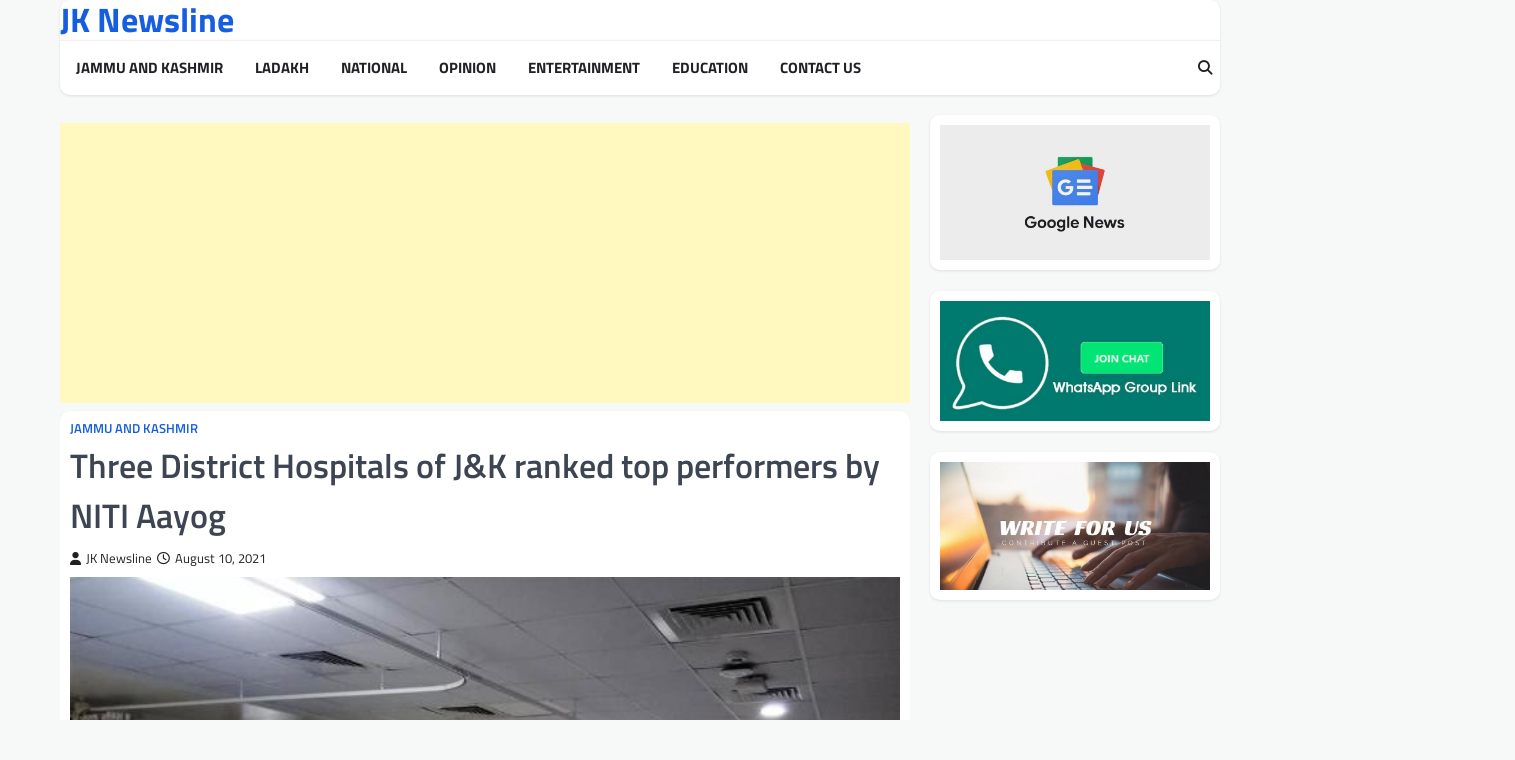

--- FILE ---
content_type: text/html; charset=UTF-8
request_url: https://jknewsline.com/three-district-hospitals-of-jk-ranked-top-performers-by-niti-aayog/
body_size: 15111
content:
<!doctype html>
<html dir="ltr" lang="en-US" prefix="og: https://ogp.me/ns#" itemscope itemtype="https://schema.org/BlogPosting">
<head>
<meta charset="UTF-8">
<meta name="viewport" content="width=device-width, initial-scale=1">
<link rel="profile" href="https://gmpg.org/xfn/11">
<title>Three District Hospitals of J&amp;K ranked top performers by NITI Aayog</title>
<!-- All in One SEO 4.9.2 - aioseo.com -->
<meta name="description" content="National Institution for Transforming India, NITI Aayog, New Delhi has ranked 3 District Hospitals of the Union Territory of Jammu and Kashmir as top performers for the year 2018-19 on the basis of already identified indicators. The best practices of top performing District Hospitals on said indicators were evaluated for healthcare institutions of the States/UTs." />
<meta name="robots" content="max-image-preview:large" />
<meta name="author" content="JK Newsline"/>
<link rel="canonical" href="https://jknewsline.com/three-district-hospitals-of-jk-ranked-top-performers-by-niti-aayog/" />
<meta name="generator" content="All in One SEO (AIOSEO) 4.9.2" />
<meta property="og:locale" content="en_US" />
<meta property="og:site_name" content="JK Newsline - Breaking News and Latest Updates from Jammu and Kashmir" />
<meta property="og:type" content="article" />
<meta property="og:title" content="Three District Hospitals of J&amp;K ranked top performers by NITI Aayog" />
<meta property="og:description" content="National Institution for Transforming India, NITI Aayog, New Delhi has ranked 3 District Hospitals of the Union Territory of Jammu and Kashmir as top performers for the year 2018-19 on the basis of already identified indicators. The best practices of top performing District Hospitals on said indicators were evaluated for healthcare institutions of the States/UTs." />
<meta property="og:url" content="https://jknewsline.com/three-district-hospitals-of-jk-ranked-top-performers-by-niti-aayog/" />
<meta property="article:published_time" content="2021-08-10T13:40:38+00:00" />
<meta property="article:modified_time" content="2021-08-10T13:40:38+00:00" />
<meta name="twitter:card" content="summary_large_image" />
<meta name="twitter:title" content="Three District Hospitals of J&amp;K ranked top performers by NITI Aayog" />
<meta name="twitter:description" content="National Institution for Transforming India, NITI Aayog, New Delhi has ranked 3 District Hospitals of the Union Territory of Jammu and Kashmir as top performers for the year 2018-19 on the basis of already identified indicators. The best practices of top performing District Hospitals on said indicators were evaluated for healthcare institutions of the States/UTs." />
<script type="application/ld+json" class="aioseo-schema">
{"@context":"https:\/\/schema.org","@graph":[{"@type":"BlogPosting","@id":"https:\/\/jknewsline.com\/three-district-hospitals-of-jk-ranked-top-performers-by-niti-aayog\/#blogposting","name":"Three District Hospitals of J&K ranked top performers by NITI Aayog","headline":"Three District Hospitals of J&#038;K ranked top performers by NITI Aayog","author":{"@id":"https:\/\/jknewsline.com\/author\/admin\/#author"},"publisher":{"@id":"https:\/\/jknewsline.com\/#organization"},"image":{"@type":"ImageObject","url":"https:\/\/jknewsline.com\/wp-content\/uploads\/2021\/01\/Hospitals.jpg","width":640,"height":480,"caption":"Pic for representation"},"datePublished":"2021-08-10T19:10:38+05:30","dateModified":"2021-08-10T19:10:38+05:30","inLanguage":"en-US","mainEntityOfPage":{"@id":"https:\/\/jknewsline.com\/three-district-hospitals-of-jk-ranked-top-performers-by-niti-aayog\/#webpage"},"isPartOf":{"@id":"https:\/\/jknewsline.com\/three-district-hospitals-of-jk-ranked-top-performers-by-niti-aayog\/#webpage"},"articleSection":"Jammu and Kashmir"},{"@type":"BreadcrumbList","@id":"https:\/\/jknewsline.com\/three-district-hospitals-of-jk-ranked-top-performers-by-niti-aayog\/#breadcrumblist","itemListElement":[{"@type":"ListItem","@id":"https:\/\/jknewsline.com#listItem","position":1,"name":"Home","item":"https:\/\/jknewsline.com","nextItem":{"@type":"ListItem","@id":"https:\/\/jknewsline.com\/category\/latest-and-breaking-news-from-jammu-and-kashmir\/#listItem","name":"Jammu and Kashmir"}},{"@type":"ListItem","@id":"https:\/\/jknewsline.com\/category\/latest-and-breaking-news-from-jammu-and-kashmir\/#listItem","position":2,"name":"Jammu and Kashmir","item":"https:\/\/jknewsline.com\/category\/latest-and-breaking-news-from-jammu-and-kashmir\/","nextItem":{"@type":"ListItem","@id":"https:\/\/jknewsline.com\/three-district-hospitals-of-jk-ranked-top-performers-by-niti-aayog\/#listItem","name":"Three District Hospitals of J&#038;K ranked top performers by NITI Aayog"},"previousItem":{"@type":"ListItem","@id":"https:\/\/jknewsline.com#listItem","name":"Home"}},{"@type":"ListItem","@id":"https:\/\/jknewsline.com\/three-district-hospitals-of-jk-ranked-top-performers-by-niti-aayog\/#listItem","position":3,"name":"Three District Hospitals of J&#038;K ranked top performers by NITI Aayog","previousItem":{"@type":"ListItem","@id":"https:\/\/jknewsline.com\/category\/latest-and-breaking-news-from-jammu-and-kashmir\/#listItem","name":"Jammu and Kashmir"}}]},{"@type":"Organization","@id":"https:\/\/jknewsline.com\/#organization","name":"JK Newsline","url":"https:\/\/jknewsline.com\/"},{"@type":"Person","@id":"https:\/\/jknewsline.com\/author\/admin\/#author","url":"https:\/\/jknewsline.com\/author\/admin\/","name":"JK Newsline","image":{"@type":"ImageObject","@id":"https:\/\/jknewsline.com\/three-district-hospitals-of-jk-ranked-top-performers-by-niti-aayog\/#authorImage","url":"https:\/\/secure.gravatar.com\/avatar\/731cb40538de3fc33b5f111a1588fdc67bed6619d3c122b02f208ed511c7f656?s=96&d=mm&r=g","width":96,"height":96,"caption":"JK Newsline"}},{"@type":"WebPage","@id":"https:\/\/jknewsline.com\/three-district-hospitals-of-jk-ranked-top-performers-by-niti-aayog\/#webpage","url":"https:\/\/jknewsline.com\/three-district-hospitals-of-jk-ranked-top-performers-by-niti-aayog\/","name":"Three District Hospitals of J&K ranked top performers by NITI Aayog","description":"National Institution for Transforming India, NITI Aayog, New Delhi has ranked 3 District Hospitals of the Union Territory of Jammu and Kashmir as top performers for the year 2018-19 on the basis of already identified indicators. The best practices of top performing District Hospitals on said indicators were evaluated for healthcare institutions of the States\/UTs.","inLanguage":"en-US","isPartOf":{"@id":"https:\/\/jknewsline.com\/#website"},"breadcrumb":{"@id":"https:\/\/jknewsline.com\/three-district-hospitals-of-jk-ranked-top-performers-by-niti-aayog\/#breadcrumblist"},"author":{"@id":"https:\/\/jknewsline.com\/author\/admin\/#author"},"creator":{"@id":"https:\/\/jknewsline.com\/author\/admin\/#author"},"image":{"@type":"ImageObject","url":"https:\/\/jknewsline.com\/wp-content\/uploads\/2021\/01\/Hospitals.jpg","@id":"https:\/\/jknewsline.com\/three-district-hospitals-of-jk-ranked-top-performers-by-niti-aayog\/#mainImage","width":640,"height":480,"caption":"Pic for representation"},"primaryImageOfPage":{"@id":"https:\/\/jknewsline.com\/three-district-hospitals-of-jk-ranked-top-performers-by-niti-aayog\/#mainImage"},"datePublished":"2021-08-10T19:10:38+05:30","dateModified":"2021-08-10T19:10:38+05:30"},{"@type":"WebSite","@id":"https:\/\/jknewsline.com\/#website","url":"https:\/\/jknewsline.com\/","name":"JK Newsline","inLanguage":"en-US","publisher":{"@id":"https:\/\/jknewsline.com\/#organization"}}]}
</script>
<!-- All in One SEO -->
<link rel="alternate" type="application/rss+xml" title="JK Newsline &raquo; Feed" href="https://jknewsline.com/feed/" />
<link rel="alternate" type="application/rss+xml" title="JK Newsline &raquo; Comments Feed" href="https://jknewsline.com/comments/feed/" />
<link rel="alternate" title="oEmbed (JSON)" type="application/json+oembed" href="https://jknewsline.com/wp-json/oembed/1.0/embed?url=https%3A%2F%2Fjknewsline.com%2Fthree-district-hospitals-of-jk-ranked-top-performers-by-niti-aayog%2F" />
<link rel="alternate" title="oEmbed (XML)" type="text/xml+oembed" href="https://jknewsline.com/wp-json/oembed/1.0/embed?url=https%3A%2F%2Fjknewsline.com%2Fthree-district-hospitals-of-jk-ranked-top-performers-by-niti-aayog%2F&#038;format=xml" />
<style id='wp-img-auto-sizes-contain-inline-css'>
img:is([sizes=auto i],[sizes^="auto," i]){contain-intrinsic-size:3000px 1500px}
/*# sourceURL=wp-img-auto-sizes-contain-inline-css */
</style>
<!-- <link rel='stylesheet' id='dashicons-css' href='https://jknewsline.com/wp-includes/css/dashicons.min.css?ver=6.9' media='all' /> -->
<!-- <link rel='stylesheet' id='post-views-counter-frontend-css' href='https://jknewsline.com/wp-content/plugins/post-views-counter/css/frontend.css?ver=1.6.1' media='all' /> -->
<link rel="stylesheet" type="text/css" href="//jknewsline.com/wp-content/cache/wpfc-minified/8i0riusm/64v2k.css" media="all"/>
<style id='wp-block-library-inline-css'>
:root{--wp-block-synced-color:#7a00df;--wp-block-synced-color--rgb:122,0,223;--wp-bound-block-color:var(--wp-block-synced-color);--wp-editor-canvas-background:#ddd;--wp-admin-theme-color:#007cba;--wp-admin-theme-color--rgb:0,124,186;--wp-admin-theme-color-darker-10:#006ba1;--wp-admin-theme-color-darker-10--rgb:0,107,160.5;--wp-admin-theme-color-darker-20:#005a87;--wp-admin-theme-color-darker-20--rgb:0,90,135;--wp-admin-border-width-focus:2px}@media (min-resolution:192dpi){:root{--wp-admin-border-width-focus:1.5px}}.wp-element-button{cursor:pointer}:root .has-very-light-gray-background-color{background-color:#eee}:root .has-very-dark-gray-background-color{background-color:#313131}:root .has-very-light-gray-color{color:#eee}:root .has-very-dark-gray-color{color:#313131}:root .has-vivid-green-cyan-to-vivid-cyan-blue-gradient-background{background:linear-gradient(135deg,#00d084,#0693e3)}:root .has-purple-crush-gradient-background{background:linear-gradient(135deg,#34e2e4,#4721fb 50%,#ab1dfe)}:root .has-hazy-dawn-gradient-background{background:linear-gradient(135deg,#faaca8,#dad0ec)}:root .has-subdued-olive-gradient-background{background:linear-gradient(135deg,#fafae1,#67a671)}:root .has-atomic-cream-gradient-background{background:linear-gradient(135deg,#fdd79a,#004a59)}:root .has-nightshade-gradient-background{background:linear-gradient(135deg,#330968,#31cdcf)}:root .has-midnight-gradient-background{background:linear-gradient(135deg,#020381,#2874fc)}:root{--wp--preset--font-size--normal:16px;--wp--preset--font-size--huge:42px}.has-regular-font-size{font-size:1em}.has-larger-font-size{font-size:2.625em}.has-normal-font-size{font-size:var(--wp--preset--font-size--normal)}.has-huge-font-size{font-size:var(--wp--preset--font-size--huge)}.has-text-align-center{text-align:center}.has-text-align-left{text-align:left}.has-text-align-right{text-align:right}.has-fit-text{white-space:nowrap!important}#end-resizable-editor-section{display:none}.aligncenter{clear:both}.items-justified-left{justify-content:flex-start}.items-justified-center{justify-content:center}.items-justified-right{justify-content:flex-end}.items-justified-space-between{justify-content:space-between}.screen-reader-text{border:0;clip-path:inset(50%);height:1px;margin:-1px;overflow:hidden;padding:0;position:absolute;width:1px;word-wrap:normal!important}.screen-reader-text:focus{background-color:#ddd;clip-path:none;color:#444;display:block;font-size:1em;height:auto;left:5px;line-height:normal;padding:15px 23px 14px;text-decoration:none;top:5px;width:auto;z-index:100000}html :where(.has-border-color){border-style:solid}html :where([style*=border-top-color]){border-top-style:solid}html :where([style*=border-right-color]){border-right-style:solid}html :where([style*=border-bottom-color]){border-bottom-style:solid}html :where([style*=border-left-color]){border-left-style:solid}html :where([style*=border-width]){border-style:solid}html :where([style*=border-top-width]){border-top-style:solid}html :where([style*=border-right-width]){border-right-style:solid}html :where([style*=border-bottom-width]){border-bottom-style:solid}html :where([style*=border-left-width]){border-left-style:solid}html :where(img[class*=wp-image-]){height:auto;max-width:100%}:where(figure){margin:0 0 1em}html :where(.is-position-sticky){--wp-admin--admin-bar--position-offset:var(--wp-admin--admin-bar--height,0px)}@media screen and (max-width:600px){html :where(.is-position-sticky){--wp-admin--admin-bar--position-offset:0px}}
/*# sourceURL=wp-block-library-inline-css */
</style><style id='wp-block-image-inline-css'>
.wp-block-image>a,.wp-block-image>figure>a{display:inline-block}.wp-block-image img{box-sizing:border-box;height:auto;max-width:100%;vertical-align:bottom}@media not (prefers-reduced-motion){.wp-block-image img.hide{visibility:hidden}.wp-block-image img.show{animation:show-content-image .4s}}.wp-block-image[style*=border-radius] img,.wp-block-image[style*=border-radius]>a{border-radius:inherit}.wp-block-image.has-custom-border img{box-sizing:border-box}.wp-block-image.aligncenter{text-align:center}.wp-block-image.alignfull>a,.wp-block-image.alignwide>a{width:100%}.wp-block-image.alignfull img,.wp-block-image.alignwide img{height:auto;width:100%}.wp-block-image .aligncenter,.wp-block-image .alignleft,.wp-block-image .alignright,.wp-block-image.aligncenter,.wp-block-image.alignleft,.wp-block-image.alignright{display:table}.wp-block-image .aligncenter>figcaption,.wp-block-image .alignleft>figcaption,.wp-block-image .alignright>figcaption,.wp-block-image.aligncenter>figcaption,.wp-block-image.alignleft>figcaption,.wp-block-image.alignright>figcaption{caption-side:bottom;display:table-caption}.wp-block-image .alignleft{float:left;margin:.5em 1em .5em 0}.wp-block-image .alignright{float:right;margin:.5em 0 .5em 1em}.wp-block-image .aligncenter{margin-left:auto;margin-right:auto}.wp-block-image :where(figcaption){margin-bottom:1em;margin-top:.5em}.wp-block-image.is-style-circle-mask img{border-radius:9999px}@supports ((-webkit-mask-image:none) or (mask-image:none)) or (-webkit-mask-image:none){.wp-block-image.is-style-circle-mask img{border-radius:0;-webkit-mask-image:url('data:image/svg+xml;utf8,<svg viewBox="0 0 100 100" xmlns="http://www.w3.org/2000/svg"><circle cx="50" cy="50" r="50"/></svg>');mask-image:url('data:image/svg+xml;utf8,<svg viewBox="0 0 100 100" xmlns="http://www.w3.org/2000/svg"><circle cx="50" cy="50" r="50"/></svg>');mask-mode:alpha;-webkit-mask-position:center;mask-position:center;-webkit-mask-repeat:no-repeat;mask-repeat:no-repeat;-webkit-mask-size:contain;mask-size:contain}}:root :where(.wp-block-image.is-style-rounded img,.wp-block-image .is-style-rounded img){border-radius:9999px}.wp-block-image figure{margin:0}.wp-lightbox-container{display:flex;flex-direction:column;position:relative}.wp-lightbox-container img{cursor:zoom-in}.wp-lightbox-container img:hover+button{opacity:1}.wp-lightbox-container button{align-items:center;backdrop-filter:blur(16px) saturate(180%);background-color:#5a5a5a40;border:none;border-radius:4px;cursor:zoom-in;display:flex;height:20px;justify-content:center;opacity:0;padding:0;position:absolute;right:16px;text-align:center;top:16px;width:20px;z-index:100}@media not (prefers-reduced-motion){.wp-lightbox-container button{transition:opacity .2s ease}}.wp-lightbox-container button:focus-visible{outline:3px auto #5a5a5a40;outline:3px auto -webkit-focus-ring-color;outline-offset:3px}.wp-lightbox-container button:hover{cursor:pointer;opacity:1}.wp-lightbox-container button:focus{opacity:1}.wp-lightbox-container button:focus,.wp-lightbox-container button:hover,.wp-lightbox-container button:not(:hover):not(:active):not(.has-background){background-color:#5a5a5a40;border:none}.wp-lightbox-overlay{box-sizing:border-box;cursor:zoom-out;height:100vh;left:0;overflow:hidden;position:fixed;top:0;visibility:hidden;width:100%;z-index:100000}.wp-lightbox-overlay .close-button{align-items:center;cursor:pointer;display:flex;justify-content:center;min-height:40px;min-width:40px;padding:0;position:absolute;right:calc(env(safe-area-inset-right) + 16px);top:calc(env(safe-area-inset-top) + 16px);z-index:5000000}.wp-lightbox-overlay .close-button:focus,.wp-lightbox-overlay .close-button:hover,.wp-lightbox-overlay .close-button:not(:hover):not(:active):not(.has-background){background:none;border:none}.wp-lightbox-overlay .lightbox-image-container{height:var(--wp--lightbox-container-height);left:50%;overflow:hidden;position:absolute;top:50%;transform:translate(-50%,-50%);transform-origin:top left;width:var(--wp--lightbox-container-width);z-index:9999999999}.wp-lightbox-overlay .wp-block-image{align-items:center;box-sizing:border-box;display:flex;height:100%;justify-content:center;margin:0;position:relative;transform-origin:0 0;width:100%;z-index:3000000}.wp-lightbox-overlay .wp-block-image img{height:var(--wp--lightbox-image-height);min-height:var(--wp--lightbox-image-height);min-width:var(--wp--lightbox-image-width);width:var(--wp--lightbox-image-width)}.wp-lightbox-overlay .wp-block-image figcaption{display:none}.wp-lightbox-overlay button{background:none;border:none}.wp-lightbox-overlay .scrim{background-color:#fff;height:100%;opacity:.9;position:absolute;width:100%;z-index:2000000}.wp-lightbox-overlay.active{visibility:visible}@media not (prefers-reduced-motion){.wp-lightbox-overlay.active{animation:turn-on-visibility .25s both}.wp-lightbox-overlay.active img{animation:turn-on-visibility .35s both}.wp-lightbox-overlay.show-closing-animation:not(.active){animation:turn-off-visibility .35s both}.wp-lightbox-overlay.show-closing-animation:not(.active) img{animation:turn-off-visibility .25s both}.wp-lightbox-overlay.zoom.active{animation:none;opacity:1;visibility:visible}.wp-lightbox-overlay.zoom.active .lightbox-image-container{animation:lightbox-zoom-in .4s}.wp-lightbox-overlay.zoom.active .lightbox-image-container img{animation:none}.wp-lightbox-overlay.zoom.active .scrim{animation:turn-on-visibility .4s forwards}.wp-lightbox-overlay.zoom.show-closing-animation:not(.active){animation:none}.wp-lightbox-overlay.zoom.show-closing-animation:not(.active) .lightbox-image-container{animation:lightbox-zoom-out .4s}.wp-lightbox-overlay.zoom.show-closing-animation:not(.active) .lightbox-image-container img{animation:none}.wp-lightbox-overlay.zoom.show-closing-animation:not(.active) .scrim{animation:turn-off-visibility .4s forwards}}@keyframes show-content-image{0%{visibility:hidden}99%{visibility:hidden}to{visibility:visible}}@keyframes turn-on-visibility{0%{opacity:0}to{opacity:1}}@keyframes turn-off-visibility{0%{opacity:1;visibility:visible}99%{opacity:0;visibility:visible}to{opacity:0;visibility:hidden}}@keyframes lightbox-zoom-in{0%{transform:translate(calc((-100vw + var(--wp--lightbox-scrollbar-width))/2 + var(--wp--lightbox-initial-left-position)),calc(-50vh + var(--wp--lightbox-initial-top-position))) scale(var(--wp--lightbox-scale))}to{transform:translate(-50%,-50%) scale(1)}}@keyframes lightbox-zoom-out{0%{transform:translate(-50%,-50%) scale(1);visibility:visible}99%{visibility:visible}to{transform:translate(calc((-100vw + var(--wp--lightbox-scrollbar-width))/2 + var(--wp--lightbox-initial-left-position)),calc(-50vh + var(--wp--lightbox-initial-top-position))) scale(var(--wp--lightbox-scale));visibility:hidden}}
/*# sourceURL=https://jknewsline.com/wp-includes/blocks/image/style.min.css */
</style>
<style id='wp-block-paragraph-inline-css'>
.is-small-text{font-size:.875em}.is-regular-text{font-size:1em}.is-large-text{font-size:2.25em}.is-larger-text{font-size:3em}.has-drop-cap:not(:focus):first-letter{float:left;font-size:8.4em;font-style:normal;font-weight:100;line-height:.68;margin:.05em .1em 0 0;text-transform:uppercase}body.rtl .has-drop-cap:not(:focus):first-letter{float:none;margin-left:.1em}p.has-drop-cap.has-background{overflow:hidden}:root :where(p.has-background){padding:1.25em 2.375em}:where(p.has-text-color:not(.has-link-color)) a{color:inherit}p.has-text-align-left[style*="writing-mode:vertical-lr"],p.has-text-align-right[style*="writing-mode:vertical-rl"]{rotate:180deg}
/*# sourceURL=https://jknewsline.com/wp-includes/blocks/paragraph/style.min.css */
</style>
<style id='global-styles-inline-css'>
:root{--wp--preset--aspect-ratio--square: 1;--wp--preset--aspect-ratio--4-3: 4/3;--wp--preset--aspect-ratio--3-4: 3/4;--wp--preset--aspect-ratio--3-2: 3/2;--wp--preset--aspect-ratio--2-3: 2/3;--wp--preset--aspect-ratio--16-9: 16/9;--wp--preset--aspect-ratio--9-16: 9/16;--wp--preset--color--black: #000000;--wp--preset--color--cyan-bluish-gray: #abb8c3;--wp--preset--color--white: #ffffff;--wp--preset--color--pale-pink: #f78da7;--wp--preset--color--vivid-red: #cf2e2e;--wp--preset--color--luminous-vivid-orange: #ff6900;--wp--preset--color--luminous-vivid-amber: #fcb900;--wp--preset--color--light-green-cyan: #7bdcb5;--wp--preset--color--vivid-green-cyan: #00d084;--wp--preset--color--pale-cyan-blue: #8ed1fc;--wp--preset--color--vivid-cyan-blue: #0693e3;--wp--preset--color--vivid-purple: #9b51e0;--wp--preset--gradient--vivid-cyan-blue-to-vivid-purple: linear-gradient(135deg,rgb(6,147,227) 0%,rgb(155,81,224) 100%);--wp--preset--gradient--light-green-cyan-to-vivid-green-cyan: linear-gradient(135deg,rgb(122,220,180) 0%,rgb(0,208,130) 100%);--wp--preset--gradient--luminous-vivid-amber-to-luminous-vivid-orange: linear-gradient(135deg,rgb(252,185,0) 0%,rgb(255,105,0) 100%);--wp--preset--gradient--luminous-vivid-orange-to-vivid-red: linear-gradient(135deg,rgb(255,105,0) 0%,rgb(207,46,46) 100%);--wp--preset--gradient--very-light-gray-to-cyan-bluish-gray: linear-gradient(135deg,rgb(238,238,238) 0%,rgb(169,184,195) 100%);--wp--preset--gradient--cool-to-warm-spectrum: linear-gradient(135deg,rgb(74,234,220) 0%,rgb(151,120,209) 20%,rgb(207,42,186) 40%,rgb(238,44,130) 60%,rgb(251,105,98) 80%,rgb(254,248,76) 100%);--wp--preset--gradient--blush-light-purple: linear-gradient(135deg,rgb(255,206,236) 0%,rgb(152,150,240) 100%);--wp--preset--gradient--blush-bordeaux: linear-gradient(135deg,rgb(254,205,165) 0%,rgb(254,45,45) 50%,rgb(107,0,62) 100%);--wp--preset--gradient--luminous-dusk: linear-gradient(135deg,rgb(255,203,112) 0%,rgb(199,81,192) 50%,rgb(65,88,208) 100%);--wp--preset--gradient--pale-ocean: linear-gradient(135deg,rgb(255,245,203) 0%,rgb(182,227,212) 50%,rgb(51,167,181) 100%);--wp--preset--gradient--electric-grass: linear-gradient(135deg,rgb(202,248,128) 0%,rgb(113,206,126) 100%);--wp--preset--gradient--midnight: linear-gradient(135deg,rgb(2,3,129) 0%,rgb(40,116,252) 100%);--wp--preset--font-size--small: 13px;--wp--preset--font-size--medium: 20px;--wp--preset--font-size--large: 36px;--wp--preset--font-size--x-large: 42px;--wp--preset--spacing--20: 0.44rem;--wp--preset--spacing--30: 0.67rem;--wp--preset--spacing--40: 1rem;--wp--preset--spacing--50: 1.5rem;--wp--preset--spacing--60: 2.25rem;--wp--preset--spacing--70: 3.38rem;--wp--preset--spacing--80: 5.06rem;--wp--preset--shadow--natural: 6px 6px 9px rgba(0, 0, 0, 0.2);--wp--preset--shadow--deep: 12px 12px 50px rgba(0, 0, 0, 0.4);--wp--preset--shadow--sharp: 6px 6px 0px rgba(0, 0, 0, 0.2);--wp--preset--shadow--outlined: 6px 6px 0px -3px rgb(255, 255, 255), 6px 6px rgb(0, 0, 0);--wp--preset--shadow--crisp: 6px 6px 0px rgb(0, 0, 0);}:where(.is-layout-flex){gap: 0.5em;}:where(.is-layout-grid){gap: 0.5em;}body .is-layout-flex{display: flex;}.is-layout-flex{flex-wrap: wrap;align-items: center;}.is-layout-flex > :is(*, div){margin: 0;}body .is-layout-grid{display: grid;}.is-layout-grid > :is(*, div){margin: 0;}:where(.wp-block-columns.is-layout-flex){gap: 2em;}:where(.wp-block-columns.is-layout-grid){gap: 2em;}:where(.wp-block-post-template.is-layout-flex){gap: 1.25em;}:where(.wp-block-post-template.is-layout-grid){gap: 1.25em;}.has-black-color{color: var(--wp--preset--color--black) !important;}.has-cyan-bluish-gray-color{color: var(--wp--preset--color--cyan-bluish-gray) !important;}.has-white-color{color: var(--wp--preset--color--white) !important;}.has-pale-pink-color{color: var(--wp--preset--color--pale-pink) !important;}.has-vivid-red-color{color: var(--wp--preset--color--vivid-red) !important;}.has-luminous-vivid-orange-color{color: var(--wp--preset--color--luminous-vivid-orange) !important;}.has-luminous-vivid-amber-color{color: var(--wp--preset--color--luminous-vivid-amber) !important;}.has-light-green-cyan-color{color: var(--wp--preset--color--light-green-cyan) !important;}.has-vivid-green-cyan-color{color: var(--wp--preset--color--vivid-green-cyan) !important;}.has-pale-cyan-blue-color{color: var(--wp--preset--color--pale-cyan-blue) !important;}.has-vivid-cyan-blue-color{color: var(--wp--preset--color--vivid-cyan-blue) !important;}.has-vivid-purple-color{color: var(--wp--preset--color--vivid-purple) !important;}.has-black-background-color{background-color: var(--wp--preset--color--black) !important;}.has-cyan-bluish-gray-background-color{background-color: var(--wp--preset--color--cyan-bluish-gray) !important;}.has-white-background-color{background-color: var(--wp--preset--color--white) !important;}.has-pale-pink-background-color{background-color: var(--wp--preset--color--pale-pink) !important;}.has-vivid-red-background-color{background-color: var(--wp--preset--color--vivid-red) !important;}.has-luminous-vivid-orange-background-color{background-color: var(--wp--preset--color--luminous-vivid-orange) !important;}.has-luminous-vivid-amber-background-color{background-color: var(--wp--preset--color--luminous-vivid-amber) !important;}.has-light-green-cyan-background-color{background-color: var(--wp--preset--color--light-green-cyan) !important;}.has-vivid-green-cyan-background-color{background-color: var(--wp--preset--color--vivid-green-cyan) !important;}.has-pale-cyan-blue-background-color{background-color: var(--wp--preset--color--pale-cyan-blue) !important;}.has-vivid-cyan-blue-background-color{background-color: var(--wp--preset--color--vivid-cyan-blue) !important;}.has-vivid-purple-background-color{background-color: var(--wp--preset--color--vivid-purple) !important;}.has-black-border-color{border-color: var(--wp--preset--color--black) !important;}.has-cyan-bluish-gray-border-color{border-color: var(--wp--preset--color--cyan-bluish-gray) !important;}.has-white-border-color{border-color: var(--wp--preset--color--white) !important;}.has-pale-pink-border-color{border-color: var(--wp--preset--color--pale-pink) !important;}.has-vivid-red-border-color{border-color: var(--wp--preset--color--vivid-red) !important;}.has-luminous-vivid-orange-border-color{border-color: var(--wp--preset--color--luminous-vivid-orange) !important;}.has-luminous-vivid-amber-border-color{border-color: var(--wp--preset--color--luminous-vivid-amber) !important;}.has-light-green-cyan-border-color{border-color: var(--wp--preset--color--light-green-cyan) !important;}.has-vivid-green-cyan-border-color{border-color: var(--wp--preset--color--vivid-green-cyan) !important;}.has-pale-cyan-blue-border-color{border-color: var(--wp--preset--color--pale-cyan-blue) !important;}.has-vivid-cyan-blue-border-color{border-color: var(--wp--preset--color--vivid-cyan-blue) !important;}.has-vivid-purple-border-color{border-color: var(--wp--preset--color--vivid-purple) !important;}.has-vivid-cyan-blue-to-vivid-purple-gradient-background{background: var(--wp--preset--gradient--vivid-cyan-blue-to-vivid-purple) !important;}.has-light-green-cyan-to-vivid-green-cyan-gradient-background{background: var(--wp--preset--gradient--light-green-cyan-to-vivid-green-cyan) !important;}.has-luminous-vivid-amber-to-luminous-vivid-orange-gradient-background{background: var(--wp--preset--gradient--luminous-vivid-amber-to-luminous-vivid-orange) !important;}.has-luminous-vivid-orange-to-vivid-red-gradient-background{background: var(--wp--preset--gradient--luminous-vivid-orange-to-vivid-red) !important;}.has-very-light-gray-to-cyan-bluish-gray-gradient-background{background: var(--wp--preset--gradient--very-light-gray-to-cyan-bluish-gray) !important;}.has-cool-to-warm-spectrum-gradient-background{background: var(--wp--preset--gradient--cool-to-warm-spectrum) !important;}.has-blush-light-purple-gradient-background{background: var(--wp--preset--gradient--blush-light-purple) !important;}.has-blush-bordeaux-gradient-background{background: var(--wp--preset--gradient--blush-bordeaux) !important;}.has-luminous-dusk-gradient-background{background: var(--wp--preset--gradient--luminous-dusk) !important;}.has-pale-ocean-gradient-background{background: var(--wp--preset--gradient--pale-ocean) !important;}.has-electric-grass-gradient-background{background: var(--wp--preset--gradient--electric-grass) !important;}.has-midnight-gradient-background{background: var(--wp--preset--gradient--midnight) !important;}.has-small-font-size{font-size: var(--wp--preset--font-size--small) !important;}.has-medium-font-size{font-size: var(--wp--preset--font-size--medium) !important;}.has-large-font-size{font-size: var(--wp--preset--font-size--large) !important;}.has-x-large-font-size{font-size: var(--wp--preset--font-size--x-large) !important;}
/*# sourceURL=global-styles-inline-css */
</style>
<style id='classic-theme-styles-inline-css'>
/*! This file is auto-generated */
.wp-block-button__link{color:#fff;background-color:#32373c;border-radius:9999px;box-shadow:none;text-decoration:none;padding:calc(.667em + 2px) calc(1.333em + 2px);font-size:1.125em}.wp-block-file__button{background:#32373c;color:#fff;text-decoration:none}
/*# sourceURL=/wp-includes/css/classic-themes.min.css */
</style>
<!-- <link rel='stylesheet' id='gn-frontend-gnfollow-style-css' href='https://jknewsline.com/wp-content/plugins/gn-publisher/assets/css/gn-frontend-gnfollow.min.css?ver=1.5.25' media='all' /> -->
<!-- <link rel='stylesheet' id='elite-news-slick-style-css' href='https://jknewsline.com/wp-content/themes/elite-news/assets/css/slick.min.css?ver=1.8.1' media='all' /> -->
<!-- <link rel='stylesheet' id='elite-news-fontawesome-style-css' href='https://jknewsline.com/wp-content/themes/elite-news/assets/css/fontawesome.min.css?ver=6.4.2' media='all' /> -->
<!-- <link rel='stylesheet' id='elite-news-google-fonts-css' href='https://jknewsline.com/wp-content/fonts/520884810349b83bf59b87b5ed4a4aef.css' media='all' /> -->
<!-- <link rel='stylesheet' id='elite-news-style-css' href='https://jknewsline.com/wp-content/themes/elite-news/style.css?ver=1.0.2' media='all' /> -->
<link rel="stylesheet" type="text/css" href="//jknewsline.com/wp-content/cache/wpfc-minified/8as480gm/64v2k.css" media="all"/>
<style id='elite-news-style-inline-css'>
/* Color */
:root {
--header-text-color: #165ee0;
}
/* Typograhpy */
:root {
--font-heading: "Titillium Web", serif;
--font-main: -apple-system, BlinkMacSystemFont,"Titillium Web", "Segoe UI", Roboto, Oxygen-Sans, Ubuntu, Cantarell, "Helvetica Neue", sans-serif;
}
body,
button, input, select, optgroup, textarea {
font-family: "Titillium Web", serif;
}
.site-title a {
font-family: "Titillium Web", serif;
}
.site-description {
font-family: "Titillium Web", serif;
}
/*# sourceURL=elite-news-style-inline-css */
</style>
<script id="post-views-counter-frontend-js-before">
var pvcArgsFrontend = {"mode":"js","postID":11967,"requestURL":"https:\/\/jknewsline.com\/wp-admin\/admin-ajax.php","nonce":"78f0d1718e","dataStorage":"cookies","multisite":false,"path":"\/","domain":""};
//# sourceURL=post-views-counter-frontend-js-before
</script>
<script src='//jknewsline.com/wp-content/cache/wpfc-minified/lp57jbw0/64v8p.js' type="text/javascript"></script>
<!-- <script src="https://jknewsline.com/wp-content/plugins/post-views-counter/js/frontend.js?ver=1.6.1" id="post-views-counter-frontend-js"></script> -->
<!-- <script src="https://jknewsline.com/wp-includes/js/jquery/jquery.min.js?ver=3.7.1" id="jquery-core-js"></script> -->
<!-- <script src="https://jknewsline.com/wp-includes/js/jquery/jquery-migrate.min.js?ver=3.4.1" id="jquery-migrate-js"></script> -->
<!-- OG: 3.3.8 --><link rel="image_src" href="https://jknewsline.com/wp-content/uploads/2021/01/Hospitals.jpg"><meta name="msapplication-TileImage" content="https://jknewsline.com/wp-content/uploads/2021/01/Hospitals.jpg">
<meta property="og:image" content="https://jknewsline.com/wp-content/uploads/2021/01/Hospitals.jpg"><meta property="og:image:secure_url" content="https://jknewsline.com/wp-content/uploads/2021/01/Hospitals.jpg"><meta property="og:image:width" content="640"><meta property="og:image:height" content="480"><meta property="og:image:alt" content="J&amp;K hospital"><meta property="og:image:type" content="image/jpeg"><meta property="og:description" content="National Institution for Transforming India, NITI Aayog, New Delhi has ranked 3 District Hospitals of the Union Territory of Jammu and Kashmir as top performers for the year 2018-19 on the basis of already identified indicators. The best practices of top performing District Hospitals on said indicators were evaluated for healthcare institutions of the States/UTs...."><meta property="og:type" content="article"><meta property="og:locale" content="en_US"><meta property="og:site_name" content="JK Newsline"><meta property="og:title" content="Three District Hospitals of J&#038;K ranked top performers by NITI Aayog"><meta property="og:url" content="https://jknewsline.com/three-district-hospitals-of-jk-ranked-top-performers-by-niti-aayog/"><meta property="og:updated_time" content="2021-08-10T19:10:38+05:30">
<meta property="article:published_time" content="2021-08-10T13:40:38+00:00"><meta property="article:modified_time" content="2021-08-10T13:40:38+00:00"><meta property="article:section" content="Jammu and Kashmir"><meta property="article:author:first_name" content="JK Newsline"><meta property="article:author:username" content="JK Newsline">
<meta property="twitter:partner" content="ogwp"><meta property="twitter:card" content="summary_large_image"><meta property="twitter:image" content="https://jknewsline.com/wp-content/uploads/2021/01/Hospitals.jpg"><meta property="twitter:image:alt" content="J&amp;K hospital"><meta property="twitter:title" content="Three District Hospitals of J&#038;K ranked top performers by NITI Aayog"><meta property="twitter:description" content="National Institution for Transforming India, NITI Aayog, New Delhi has ranked 3 District Hospitals of the Union Territory of Jammu and Kashmir as top performers for the year 2018-19 on the basis of..."><meta property="twitter:url" content="https://jknewsline.com/three-district-hospitals-of-jk-ranked-top-performers-by-niti-aayog/"><meta property="twitter:label1" content="Reading time"><meta property="twitter:data1" content="Less than a minute">
<meta itemprop="image" content="https://jknewsline.com/wp-content/uploads/2021/01/Hospitals.jpg"><meta itemprop="name" content="Three District Hospitals of J&#038;K ranked top performers by NITI Aayog"><meta itemprop="description" content="National Institution for Transforming India, NITI Aayog, New Delhi has ranked 3 District Hospitals of the Union Territory of Jammu and Kashmir as top performers for the year 2018-19 on the basis of already identified indicators. The best practices of top performing District Hospitals on said indicators were evaluated for healthcare institutions of the States/UTs...."><meta itemprop="datePublished" content="2021-08-10"><meta itemprop="dateModified" content="2021-08-10T13:40:38+00:00">
<meta property="profile:first_name" content="JK Newsline"><meta property="profile:username" content="JK Newsline">
<!-- /OG -->
<link rel="https://api.w.org/" href="https://jknewsline.com/wp-json/" /><link rel="alternate" title="JSON" type="application/json" href="https://jknewsline.com/wp-json/wp/v2/posts/11967" /><link rel="EditURI" type="application/rsd+xml" title="RSD" href="https://jknewsline.com/xmlrpc.php?rsd" />
<meta name="generator" content="WordPress 6.9" />
<link rel='shortlink' href='https://jknewsline.com/?p=11967' />
<meta name="google-site-verification" content="oJrWzOU3AtMXgnT83QT7Rzgr7iQS63m44orQ2GjW7L8" />
<style type="text/css" id="breadcrumb-trail-css">.trail-items li::after {content: "/";}</style>
<link rel="icon" href="https://jknewsline.com/wp-content/uploads/2020/09/cropped-FB_IMG_1601487327735-150x150.jpg" sizes="32x32" />
<link rel="icon" href="https://jknewsline.com/wp-content/uploads/2020/09/cropped-FB_IMG_1601487327735-300x300.jpg" sizes="192x192" />
<link rel="apple-touch-icon" href="https://jknewsline.com/wp-content/uploads/2020/09/cropped-FB_IMG_1601487327735-300x300.jpg" />
<meta name="msapplication-TileImage" content="https://jknewsline.com/wp-content/uploads/2020/09/cropped-FB_IMG_1601487327735-300x300.jpg" />
<!-- Google tag (gtag.js) -->
<script async src="https://www.googletagmanager.com/gtag/js?id=G-CQZNL1TBQ1"></script>
<script>
window.dataLayer = window.dataLayer || [];
function gtag(){dataLayer.push(arguments);}
gtag('js', new Date());
gtag('config', 'G-CQZNL1TBQ1');
</script>
<script type="application/ld+json" class="gnpub-schema-markup-output">
{"@context":"https:\/\/schema.org\/","@type":"NewsArticle","@id":"https:\/\/jknewsline.com\/three-district-hospitals-of-jk-ranked-top-performers-by-niti-aayog\/#newsarticle","url":"https:\/\/jknewsline.com\/three-district-hospitals-of-jk-ranked-top-performers-by-niti-aayog\/","image":{"@type":"ImageObject","url":"https:\/\/jknewsline.com\/wp-content\/uploads\/2021\/01\/Hospitals-150x150.jpg","width":150,"height":150},"headline":"Three District Hospitals of J&#038;K ranked top performers by NITI Aayog","mainEntityOfPage":"https:\/\/jknewsline.com\/three-district-hospitals-of-jk-ranked-top-performers-by-niti-aayog\/","datePublished":"2021-08-10T19:10:38+05:30","dateModified":"2021-08-10T19:10:38+05:30","description":"National Institution for Transforming India, NITI Aayog, New Delhi has ranked 3 District Hospitals of the Union Territory of Jammu","articleSection":"Jammu and Kashmir","articleBody":"National Institution for Transforming India, NITI Aayog, New Delhi has ranked 3 District Hospitals of the Union Territory of Jammu and Kashmir as top performers for the year 2018-19 on the basis of already identified indicators. The best practices of top performing District Hospitals on said indicators were evaluated for healthcare institutions of the States\/UTs.\n\n\n\nDistrict Hospital Baramulla has been ranked first in availability of Support Services &amp; availability of diagnostic testing services. Against the availability of support services and diagnostic testing services proposed for District Hospitals, District Hospital Baramulla had all the requisite services.&nbsp;\n\n\n\nSimilarly, District Hospital Bandipora has been ranked first in Bed occupancy rate. District Hospital Bandipora had 100 percent bed occupancy for the year.\n\n\n\nFurther, JNLM Srinagar has been ranked first in C-Section rate, against the total number of deliveries performed in a year including Normal and assisted deliveries &amp; C Sections.\n\n\n\nNational Institution for Transforming India, NITI Aayog, New Delhi has requested for documenting these best practices of each of these top performing hospitals so that same can be replicated in the other healthcare institutions of the country.","keywords":"","name":"Three District Hospitals of J&#038;K ranked top performers by NITI Aayog","thumbnailUrl":"https:\/\/jknewsline.com\/wp-content\/uploads\/2021\/01\/Hospitals-150x150.jpg","wordCount":180,"timeRequired":"PT48S","mainEntity":{"@type":"WebPage","@id":"https:\/\/jknewsline.com\/three-district-hospitals-of-jk-ranked-top-performers-by-niti-aayog\/"},"author":{"@type":"Person","name":"JK Newsline","description":"JK Newsline is an independent news website based in J&amp;K (India). The website brings to its readers news from Jammu, Kashmir, Ladakh, Bollywood and national news. It provides latest, breaking and special news stories about the region. JK Newsline is not funded by any political organization or group. Social profiles of JK Newsline include Facebook , Twitter and Instagram. Read more About Us . You can also write for us","url":"https:\/\/jknewsline.com\/author\/admin\/","sameAs":["http:\/\/www.jknewsline.com","https:\/\/www.facebook.com\/jammunewsline24x7\/","jknewsline","https:\/\/www.instagram.com\/jk_newsline\/"],"image":{"@type":"ImageObject","url":"https:\/\/secure.gravatar.com\/avatar\/731cb40538de3fc33b5f111a1588fdc67bed6619d3c122b02f208ed511c7f656?s=96&d=mm&r=g","height":96,"width":96}},"editor":{"@type":"Person","name":"JK Newsline","description":"JK Newsline is an independent news website based in J&amp;K (India). The website brings to its readers news from Jammu, Kashmir, Ladakh, Bollywood and national news. It provides latest, breaking and special news stories about the region. JK Newsline is not funded by any political organization or group. Social profiles of JK Newsline include Facebook , Twitter and Instagram. Read more About Us . You can also write for us","url":"https:\/\/jknewsline.com\/author\/admin\/","sameAs":["http:\/\/www.jknewsline.com","https:\/\/www.facebook.com\/jammunewsline24x7\/","jknewsline","https:\/\/www.instagram.com\/jk_newsline\/"],"image":{"@type":"ImageObject","url":"https:\/\/secure.gravatar.com\/avatar\/731cb40538de3fc33b5f111a1588fdc67bed6619d3c122b02f208ed511c7f656?s=96&d=mm&r=g","height":96,"width":96}}}
</script>
</head>
<body class="wp-singular post-template-default single single-post postid-11967 single-format-standard wp-embed-responsive wp-theme-elite-news right-sidebar light-theme">
<meta name="google-site-verification" content="oJrWzOU3AtMXgnT83QT7Rzgr7iQS63m44orQ2GjW7L8" />	<div id="page" class="site">
<a class="skip-link screen-reader-text" href="#primary">Skip to content</a>
<div id="loader">
<div class="loader-container">
<div id="preloader" class="style-2">
<div class="dot"></div>
</div>
</div>
</div><!-- #loader -->
<header id="masthead" class="site-header">
<div class="middle-header-part">
<div class="ascendoor-wrapper">
<div class="middle-header-wrapper ">
<div class="site-branding">
<div class="site-identity">
<p class="site-title"><a href="https://jknewsline.com/" rel="home">JK Newsline</a></p>
</div>
</div><!-- .site-branding -->
</div>
</div>
</div>
<div class="bottom-header-part-outer">
<div class="bottom-header-part">
<div class="ascendoor-wrapper">
<div class="bottom-header-wrapper">
<div class="navigation-part">
<nav id="site-navigation" class="main-navigation">
<button class="menu-toggle" aria-controls="primary-menu" aria-expanded="false">
<span></span>
<span></span>
<span></span>
</button>
<div class="main-navigation-links">
<div class="menu-header-container"><ul id="menu-header" class="menu"><li id="menu-item-2203" class="menu-item menu-item-type-taxonomy menu-item-object-category current-post-ancestor current-menu-parent current-post-parent menu-item-2203"><a href="https://jknewsline.com/category/latest-and-breaking-news-from-jammu-and-kashmir/">Jammu and Kashmir</a></li>
<li id="menu-item-2204" class="menu-item menu-item-type-taxonomy menu-item-object-category menu-item-2204"><a href="https://jknewsline.com/category/latest-and-breaking-news-from-ladakh/">Ladakh</a></li>
<li id="menu-item-2205" class="menu-item menu-item-type-taxonomy menu-item-object-category menu-item-2205"><a href="https://jknewsline.com/category/national/">National</a></li>
<li id="menu-item-2369" class="menu-item menu-item-type-taxonomy menu-item-object-category menu-item-2369"><a href="https://jknewsline.com/category/opinion/">Opinion</a></li>
<li id="menu-item-2408" class="menu-item menu-item-type-taxonomy menu-item-object-category menu-item-2408"><a href="https://jknewsline.com/category/entertainment/">Entertainment</a></li>
<li id="menu-item-7306" class="menu-item menu-item-type-taxonomy menu-item-object-category menu-item-7306"><a href="https://jknewsline.com/category/education/">Education</a></li>
<li id="menu-item-28690" class="menu-item menu-item-type-post_type menu-item-object-page menu-item-28690"><a href="https://jknewsline.com/contact/">Contact Us</a></li>
</ul></div>								</div>
</nav><!-- #site-navigation -->
</div>
<div class="bottom-header-end">
<div class="header-search">
<div class="header-search-wrap">
<a href="#" title="Search" class="header-search-icon">
<i class="fa fa-search"></i>
</a>
<div class="header-search-form">
<form role="search" method="get" class="search-form" action="https://jknewsline.com/">
<label>
<span class="screen-reader-text">Search for:</span>
<input type="search" class="search-field" placeholder="Search &hellip;" value="" name="s" />
</label>
<input type="submit" class="search-submit" value="Search" />
</form>									</div>
</div>
</div>
</div>
</div>
</div>
</div>
</div>
</header><!-- #masthead -->
<div id="content" class="site-content">
<div class="ascendoor-wrapper">
<div class="ascendoor-page">
<main id="primary" class="site-main">
<div class='code-block code-block-1' style='margin: 8px auto; text-align: center; display: block; clear: both;'>
<script async src="https://pagead2.googlesyndication.com/pagead/js/adsbygoogle.js"></script>
<!-- square -->
<ins class="adsbygoogle"
style="display:block"
data-full-width-responsive="true"
data-ad-client="ca-pub-8733376928604074"
data-ad-slot="6907519745"
data-ad-format="auto"
data-full-width-responsive="true"></ins>
<script>
(adsbygoogle = window.adsbygoogle || []).push({});
</script>
</div>
<article id="post-11967" class="post-11967 post type-post status-publish format-standard has-post-thumbnail hentry category-latest-and-breaking-news-from-jammu-and-kashmir">
<div class="mag-post-single">
<div class="mag-post-detail">
<div class="mag-post-category">
<a href="https://jknewsline.com/category/latest-and-breaking-news-from-jammu-and-kashmir/">Jammu and Kashmir</a>			</div>
<header class="entry-header">
<h1 class="entry-title">Three District Hospitals of J&#038;K ranked top performers by NITI Aayog</h1>					<div class="mag-post-meta">
<span class="post-author"> <a class="url fn n" href="https://jknewsline.com/author/admin/"><i class="fas fa-user"></i>JK Newsline</a></span><span class="post-date"><a href="https://jknewsline.com/three-district-hospitals-of-jk-ranked-top-performers-by-niti-aayog/" rel="bookmark"><i class="far fa-clock"></i><time class="entry-date published updated" datetime="2021-08-10T19:10:38+05:30">August 10, 2021</time></a></span>					</div>
</header><!-- .entry-header -->
</div>
</div>
<div class="post-thumbnail">
<img width="640" height="480" src="https://jknewsline.com/wp-content/uploads/2021/01/Hospitals.jpg" class="attachment-post-thumbnail size-post-thumbnail wp-post-image" alt="J&amp;K hospital" decoding="async" fetchpriority="high" srcset="https://jknewsline.com/wp-content/uploads/2021/01/Hospitals.jpg 640w, https://jknewsline.com/wp-content/uploads/2021/01/Hospitals-300x225.jpg 300w" sizes="(max-width: 640px) 100vw, 640px" />			</div><!-- .post-thumbnail -->
<div class="entry-content">
<p>National Institution for Transforming India, NITI Aayog, New Delhi has ranked 3 District Hospitals of the Union Territory of Jammu and Kashmir as top performers for the year 2018-19 on the basis of already identified indicators. The best practices of top performing District Hospitals on said indicators were evaluated for healthcare institutions of the States/UTs.</p><div class='code-block code-block-2' style='margin: 8px auto; text-align: center; display: block; clear: both;'>
<script async src="https://pagead2.googlesyndication.com/pagead/js/adsbygoogle.js"></script>
<!-- square -->
<ins class="adsbygoogle"
style="display:block"
data-full-width-responsive="true"
data-ad-client="ca-pub-8733376928604074"
data-ad-slot="6907519745"
data-ad-format="auto"
data-full-width-responsive="true"></ins>
<script>
(adsbygoogle = window.adsbygoogle || []).push({});
</script>
</div>
<p>District Hospital Baramulla has been ranked first in availability of Support Services &amp; availability of diagnostic testing services. Against the availability of support services and diagnostic testing services proposed for District Hospitals, District Hospital Baramulla had all the requisite services.&nbsp;</p>
<p>Similarly, District Hospital Bandipora has been ranked first in Bed occupancy rate. District Hospital Bandipora had 100 percent bed occupancy for the year.</p>
<p>Further, JNLM Srinagar has been ranked first in C-Section rate, against the total number of deliveries performed in a year including Normal and assisted deliveries &amp; C Sections.</p>
<p>National Institution for Transforming India, NITI Aayog, New Delhi has requested for documenting these best practices of each of these top performing hospitals so that same can be replicated in the other healthcare institutions of the country.</p>
<!-- CONTENT END 1 -->
</div><!-- .entry-content -->
<footer class="entry-footer">
</footer><!-- .entry-footer -->
</article><!-- #post-11967 -->
<nav class="navigation post-navigation" aria-label="Posts">
<h2 class="screen-reader-text">Post navigation</h2>
<div class="nav-links"><div class="nav-previous"><a href="https://jknewsline.com/teams-formed-to-monitor-punctuality-of-jk-government-employees/" rel="prev"><span>&#10229;</span> <span class="nav-title">Teams formed to monitor punctuality of J&#038;K government employees</span></a></div><div class="nav-next"><a href="https://jknewsline.com/daily-wagers-in-crisis-due-to-untimely-wages-but-money-being-squandered-on-functions-in-jk/" rel="next"><span class="nav-title">Daily wagers in crisis due to untimely wages but money being squandered on functions in J&#038;K</span> <span>&#10230;</span></a></div></div>
</nav>
</main><!-- #main -->
<aside id="secondary" class="widget-area ascendoor-widget-area">
<section id="block-34" class="widget widget_block widget_media_image">
<figure class="wp-block-image size-full"><a href="https://news.google.com/publications/CAAqBwgKMLGCnQswwoy1Aw?hl=en-US&amp;gl=US&amp;ceid=US%3Aen"><img loading="lazy" decoding="async" width="1000" height="500" src="https://jknewsline.com/wp-content/uploads/2021/04/Latest-Google-News.jpg" alt="" class="wp-image-7993" srcset="https://jknewsline.com/wp-content/uploads/2021/04/Latest-Google-News.jpg 1000w, https://jknewsline.com/wp-content/uploads/2021/04/Latest-Google-News-300x150.jpg 300w, https://jknewsline.com/wp-content/uploads/2021/04/Latest-Google-News-768x384.jpg 768w" sizes="auto, (max-width: 1000px) 100vw, 1000px" /></a></figure>
</section><section id="block-25" class="widget widget_block widget_media_image">
<figure class="wp-block-image size-full"><a href="https://chat.whatsapp.com/DsRhFIAzn2bBY2WNNAVePU"><img loading="lazy" decoding="async" width="892" height="397" src="https://jknewsline.com/wp-content/uploads/2023/01/whatsapp-chat.jpg" alt="" class="wp-image-22733" srcset="https://jknewsline.com/wp-content/uploads/2023/01/whatsapp-chat.jpg 892w, https://jknewsline.com/wp-content/uploads/2023/01/whatsapp-chat-300x134.jpg 300w, https://jknewsline.com/wp-content/uploads/2023/01/whatsapp-chat-768x342.jpg 768w" sizes="auto, (max-width: 892px) 100vw, 892px" /></a></figure>
</section><section id="block-32" class="widget widget_block widget_media_image">
<figure class="wp-block-image size-full"><a href="https://jknewsline.com/write-for-us/"><img loading="lazy" decoding="async" width="900" height="429" src="https://jknewsline.com/wp-content/uploads/2023/01/Guest-posting-JK-Newsline.jpg" alt="" class="wp-image-22735" srcset="https://jknewsline.com/wp-content/uploads/2023/01/Guest-posting-JK-Newsline.jpg 900w, https://jknewsline.com/wp-content/uploads/2023/01/Guest-posting-JK-Newsline-300x143.jpg 300w, https://jknewsline.com/wp-content/uploads/2023/01/Guest-posting-JK-Newsline-768x366.jpg 768w" sizes="auto, (max-width: 900px) 100vw, 900px" /></a></figure>
</section></aside><!-- #secondary -->
</div>
</div>
</div><!-- #content -->
</div><!-- #page -->
<footer id="colophon" class="site-footer">
<div class="site-footer-bottom">
<div class="ascendoor-wrapper">
<div class="site-footer-bottom-wrapper">
<div class="site-info">
<span>Copyright &copy; 2026 <a href="https://jknewsline.com/">JK Newsline</a> | Elite News&nbsp;by&nbsp;<a target="_blank" href="https://ascendoor.com/">Ascendoor</a> | Powered by <a href="https://wordpress.org/" target="_blank">WordPress</a>. </span>					
</div><!-- .site-info -->
</div>
</div>
</div>
</footer><!-- #colophon -->
<a href="#" id="scroll-to-top" class="magazine-scroll-to-top">
<i class="fas fa-chevron-up"></i>
<div class="progress-wrap">
<svg class="progress-circle svg-content" width="100%" height="100%" viewBox="-1 -1 102 102">
<path d="M50,1 a49,49 0 0,1 0,98 a49,49 0 0,1 0,-98" />
</svg>
</div>
</a>
<script type="speculationrules">
{"prefetch":[{"source":"document","where":{"and":[{"href_matches":"/*"},{"not":{"href_matches":["/wp-*.php","/wp-admin/*","/wp-content/uploads/*","/wp-content/*","/wp-content/plugins/*","/wp-content/themes/elite-news/*","/*\\?(.+)"]}},{"not":{"selector_matches":"a[rel~=\"nofollow\"]"}},{"not":{"selector_matches":".no-prefetch, .no-prefetch a"}}]},"eagerness":"conservative"}]}
</script>
<meta name="google-site-verification" content="oJrWzOU3AtMXgnT83QT7Rzgr7iQS63m44orQ2GjW7L8" /><script type="module" src="https://jknewsline.com/wp-content/plugins/all-in-one-seo-pack/dist/Lite/assets/table-of-contents.95d0dfce.js?ver=4.9.2" id="aioseo/js/src/vue/standalone/blocks/table-of-contents/frontend.js-js"></script>
<script src="https://jknewsline.com/wp-content/themes/elite-news/assets/js/navigation.min.js?ver=1.0.2" id="elite-news-navigation-script-js"></script>
<script src="https://jknewsline.com/wp-content/themes/elite-news/assets/js/slick.min.js?ver=1.8.1" id="elite-news-slick-script-js"></script>
<script src="https://jknewsline.com/wp-content/themes/elite-news/assets/js/jquery.marquee.min.js?ver=1.6.0" id="elite-news-marquee-script-js"></script>
<script src="https://jknewsline.com/wp-content/themes/elite-news/assets/js/custom.min.js?ver=1.0.2" id="elite-news-custom-script-js"></script>
<script id="webpushr-script">
(function(w,d, s, id) {w.webpushr=w.webpushr||function(){(w.webpushr.q=w.webpushr.q||[]).push(arguments)};var js, fjs = d.getElementsByTagName(s)[0];js = d.createElement(s); js.async=1; js.id = id;js.src = "https://cdn.webpushr.com/app.min.js";
d.body.appendChild(js);}(window,document, 'script', 'webpushr-jssdk'));
webpushr('setup',{'key':'BAY89fo84twGTSA_jJdPfi0wrJfKQXuNdPzuFo7zeFJdAI0natixS1YN13Mj0ppjFlkjfmFt_r62V9_W7a5Ei48','sw':'/wp-content/plugins/webpushr-web-push-notifications/sdk_files/webpushr-sw.js.php'});
</script>
</body>
</html><!-- WP Fastest Cache file was created in 0.074 seconds, on January 31, 2026 @ 6:13 am --><!-- need to refresh to see cached version -->

--- FILE ---
content_type: text/html; charset=UTF-8
request_url: https://jknewsline.com/wp-admin/admin-ajax.php
body_size: -257
content:
{"post_id":11967,"counted":true,"storage":{"name":["pvc_visits[0]"],"value":["1769820191b11967"],"expiry":[1769820191]},"type":"post"}

--- FILE ---
content_type: text/html; charset=utf-8
request_url: https://www.google.com/recaptcha/api2/aframe
body_size: 264
content:
<!DOCTYPE HTML><html><head><meta http-equiv="content-type" content="text/html; charset=UTF-8"></head><body><script nonce="3blt_txyY8HrPaQlSqeqig">/** Anti-fraud and anti-abuse applications only. See google.com/recaptcha */ try{var clients={'sodar':'https://pagead2.googlesyndication.com/pagead/sodar?'};window.addEventListener("message",function(a){try{if(a.source===window.parent){var b=JSON.parse(a.data);var c=clients[b['id']];if(c){var d=document.createElement('img');d.src=c+b['params']+'&rc='+(localStorage.getItem("rc::a")?sessionStorage.getItem("rc::b"):"");window.document.body.appendChild(d);sessionStorage.setItem("rc::e",parseInt(sessionStorage.getItem("rc::e")||0)+1);localStorage.setItem("rc::h",'1769820192326');}}}catch(b){}});window.parent.postMessage("_grecaptcha_ready", "*");}catch(b){}</script></body></html>